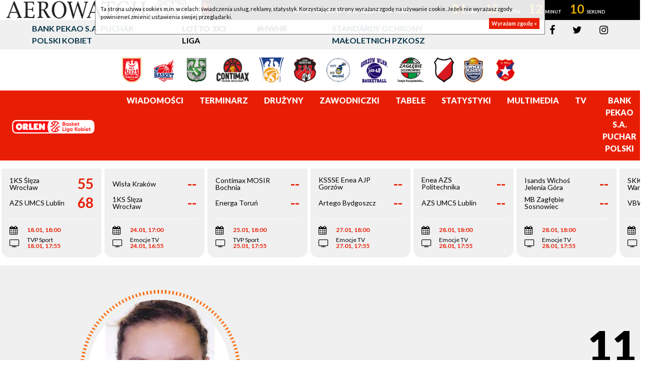

--- FILE ---
content_type: text/html; charset=UTF-8
request_url: https://basketligakobiet.pl/archiwum/23/zawodniczki/p/18187/agnieszka-skobel/3.html
body_size: 7689
content:
<!DOCTYPE html>
<html xmlns="http://www.w3.org/1999/xhtml"
      xmlns:og="http://ogp.me/ns#"
      xmlns:fb="http://www.facebook.com/2008/fbml"
      lang="pl">
    <head prefix="og: http://ogp.me/ns# fb: http://ogp.me/ns/fb# article: http://ogp.me/ns/article# website: http://ogp.me/ns/website#">
        <title>Archiwum - Sezon 2020/2021 - Zawodnicy</title>
<meta charset="UTF-8">
<meta name="author" content="EBLK" />
<meta name="copyright" content="Copyright (c) 2026" />
<meta name="keywords" content="" />
<meta name="description" content="" />
<meta http-equiv="content-language" content="pl" />
<meta http-equiv="X-UA-Compatible" content="IE=EDGE" />
<meta name="viewport" content="width=device-width, initial-scale=1, shrink-to-fit=no">
<meta http-equiv="ETag" content="" />
<link type="text/css" rel="stylesheet" href="/tpl/index3/css/style.css?v1743711001" />
<link type="text/css" rel="stylesheet" href="/tpl/index3/css/jquery.jp-player.css" />
<link rel="stylesheet" href="/tpl/index3/css/colorbox.css" type="text/css" media="screen" />

<link href='https://fonts.googleapis.com/css?family=Open+Sans:400,800,700,600,300|Open+Sans+Condensed:300,700&subset=latin,latin-ext' rel='stylesheet' type='text/css'>
<link href='https://fonts.googleapis.com/css?family=Titillium+Web:400,700&subset=latin,latin-ext' rel='stylesheet' type='text/css'>

<!--[if gte IE 9]>
        <style type="text/css">.gradient{filter:none;}</style>
<![endif]-->

<link rel="apple-touch-icon" sizes="57x57" href="/apple-icon-57x57.png">
<link rel="apple-touch-icon" sizes="60x60" href="/apple-icon-60x60.png">
<link rel="apple-touch-icon" sizes="72x72" href="/apple-icon-72x72.png">
<link rel="apple-touch-icon" sizes="76x76" href="/apple-icon-76x76.png">
<link rel="apple-touch-icon" sizes="114x114" href="/apple-icon-114x114.png">
<link rel="apple-touch-icon" sizes="120x120" href="/apple-icon-120x120.png">
<link rel="apple-touch-icon" sizes="144x144" href="/apple-icon-144x144.png">
<link rel="apple-touch-icon" sizes="152x152" href="/apple-icon-152x152.png">
<link rel="apple-touch-icon" sizes="180x180" href="/apple-icon-180x180.png">
<link rel="icon" type="image/png" sizes="192x192"  href="/android-icon-192x192.png">
<link rel="icon" type="image/png" sizes="32x32" href="/favicon-32x32.png">
<link rel="icon" type="image/png" sizes="96x96" href="/favicon-96x96.png">
<link rel="icon" type="image/png" sizes="16x16" href="/favicon-16x16.png">
<link rel="manifest" href="/manifest.json">
<meta name="msapplication-TileColor" content="#ffffff">
<meta name="msapplication-TileImage" content="/ms-icon-144x144.png">
<meta name="theme-color" content="#ffffff"><link rel="image_src" href="/favicon-96x96.png" />
<meta property="og:locale" content="pl_PL" />
<meta property="og:locale:alternate" content="en_US" />
    <meta property="og:type" content="website" />
<meta property="og:image" content="/favicon-96x96.png" />
<meta property="og:site_name" content="Orlen Basket Liga Kobiet"/>
<meta property="og:title" content="Orlen Basket Liga Kobiet"/>
<meta property="og:url" content="https://basketligakobiet.pl/archiwum/23/zawodniczki/p/18187/agnieszka-skobel/3.html"/>
<meta property="og:description" content="Serwis internetowy Orlen Basket Ligi Kobiet"/>
<!-- Google tag (gtag.js) -->
<script async src="https://www.googletagmanager.com/gtag/js?id=G-TFHNWTZ75X"></script>
<script>
  window.dataLayer = window.dataLayer || [];
  function gtag(){dataLayer.push(arguments);}
  gtag('js', new Date());

  gtag('config', 'G-TFHNWTZ75X');
</script>
    </head>
    <body itemscope itemtype="http://schema.org/WebPage">
        <div id="pageContainer">
            <div id="fb-root"></div>
<script>(function (d, s, id) {
    var js, fjs = d.getElementsByTagName(s)[0];
    if (d.getElementById(id)) return;
    js = d.createElement(s);
    js.id = id;
    js.src = "//connect.facebook.net/pl_PL/all.js#xfbml=1";
    fjs.parentNode.insertBefore(js, fjs);
  }(document, 'script', 'facebook-jssdk'));</script>
    <div class="zegarplk" data-data="2026-01-24T17:00:00" data-server="2026-01-20T01:47:48">
        <div>
            <div>
                <div>
                    <div>
                        <p>
                            <span>Wisła Kraków  - 1KS Ślęza Wrocław</span>
                        </p>
                        <p class="timer">
                            <span class="d">00</span>
                            <span class="h">00</span>
                            <span class="m">00</span>
                            <span class="s">00</span>
                        </p>
                        <p>
                            <strong>
                                24.01.2026, godz. 17:00,                                 Emocje TV                            </strong>
                        </p>
                    </div>
                </div>
            </div>
        </div>
    </div>
<header>
  <div class="topbar">
    <div class="container">
      <div class="row">
        <div class="col-xl-9 col-lg-9 col-md-8 links">
          <div class="row">
            <div class="col-12 col-lg-4">
              <a href="/puchar-polski.html" target="_blank">Bank Pekao S.A. Puchar Polski Kobiet</a>
            </div>
            <div class="col-12 col-lg-2">
              <a href="https://3x3.basketligakobiet.pl/" target="_blank">LOTTO 3x3 Liga</a>
            </div>
            <div class="col-12 col-lg-2">
              <a href="/aktualnosci/n/12966/-her-world--her-rules--z-udzialem-reprezentantek-polski.html" target="_blank">#HWHR</a>
            </div>
            <div class="col-12 col-lg-4">
              <a href="https://pzkosz.pl/internalfiles/fckfiles/file/SOM-PZKOSZ-2024-zal-209.pdf" target="_blank">Standardy Ochrony Małoletnich PZKosz</a>
            </div>
          </div>
        </div>
        <div class="col-xl-3 col-lg-3 col-md-4 col-s social">
          <a href="https://www.facebook.com/PZKosz.BLK"><i class="fa fa-facebook" aria-hidden="true"></i></a>
          <a href="https://twitter.com/BLKpl"><i class="fa fa-twitter" aria-hidden="true"></i></a>
          <a href="https://www.instagram.com/blk_pl/"><i class="fa fa-instagram" aria-hidden="true"></i></a>
        </div>
      </div>
    </div>
  </div>
  <div class="container teams">
    <div class="row">
      <div class="col-12">
                                <a href="/druzyny/d/1451/1ks-sleza-wroclaw.html">
              <img src="https://s1.static.esor.pzkosz.pl/internalfiles/image/kluby/s20/160-160/1451.png" alt="1KS Ślęza Wrocław"/>
            </a>
                      <a href="/druzyny/d/12756/artego-bydgoszcz.html">
              <img src="https://s1.static.esor.pzkosz.pl/internalfiles/image/kluby/s28/160-160/12756.png" alt="Artego Bydgoszcz"/>
            </a>
                      <a href="/druzyny/d/741/azs-umcs-lublin.html">
              <img src="https://s1.static.esor.pzkosz.pl/internalfiles/image/kluby/s21/160-160/741.png" alt="AZS UMCS Lublin"/>
            </a>
                      <a href="/druzyny/d/11280/contimax-mosir-bochnia.html">
              <img src="https://s1.static.esor.pzkosz.pl/internalfiles/image/kluby/s28/160-160/11280.png" alt="Contimax MOSIR Bochnia"/>
            </a>
                      <a href="/druzyny/d/8596/enea-azs-politechnika-poznan.html">
              <img src="https://s1.static.esor.pzkosz.pl/internalfiles/image/kluby/s26/160-160/8596.png" alt="Enea AZS Politechnika Poznań"/>
            </a>
                      <a href="/druzyny/d/750/energa-torun.html">
              <img src="https://s1.static.esor.pzkosz.pl/internalfiles/image/kluby/s28/160-160/750.png" alt="Energa Toruń"/>
            </a>
                      <a href="/druzyny/d/12766/isands-wichos-jelenia-gora.html">
              <img src="https://s1.static.esor.pzkosz.pl/internalfiles/image/kluby/s28/160-160/12766.png" alt="Isands Wichoś Jelenia Góra"/>
            </a>
                      <a href="/druzyny/d/12765/kssse-enea-ajp-gorzow-wielkopolski.html">
              <img src="https://s1.static.esor.pzkosz.pl/internalfiles/image/kluby/s28/160-160/12765.png" alt="KSSSE Enea AJP Gorzów Wielkopolski"/>
            </a>
                      <a href="/druzyny/d/11301/mb-zaglebie-sosnowiec.html">
              <img src="https://s1.static.esor.pzkosz.pl/internalfiles/image/kluby/s27/160-160/11301.png" alt="MB Zagłębie Sosnowiec"/>
            </a>
                      <a href="/druzyny/d/3004/skk-polonia-warszawa.html">
              <img src="https://s1.static.esor.pzkosz.pl/internalfiles/image/kluby/s22/160-160/3004.png" alt="SKK Polonia Warszawa"/>
            </a>
                      <a href="/druzyny/d/11266/vbw-gdynia-.html">
              <img src="https://s1.static.esor.pzkosz.pl/internalfiles/image/kluby/s28/160-160/11266.png" alt="VBW Gdynia"/>
            </a>
                      <a href="/druzyny/d/12764/wisla-krakow-.html">
              <img src="https://s1.static.esor.pzkosz.pl/internalfiles/image/kluby/s28/160-160/12764.png" alt="Wisła Kraków "/>
            </a>
                </div>
    </div>
  </div>
  <div class="menu">
    <div class="container-fluid">
      <div class="row align-items-center">
        <div class="col-xl-2 col-lg-2 col-md-4 col-sm-6 col-xs-8 logo">
          <a href="/">
                              <img src="/tpl/index3/images/logo_orlen.png" title="Orlen Basket Liga Kobiet"/>
                        </a>
        </div>
        <div class="col-xl-10 col-lg-10 col-md-8 col-sm-6 col-xs-4 menubar">
          <nav class="navbar navbar-expand-lg">
            <a class="navbar-brand" href="#"></a>
            <button class="navbar-toggler navbar-dark" type="button" data-toggle="collapse" data-target="#navbarSupportedContent" aria-controls="navbarSupportedContent" aria-expanded="false" aria-label="Toggle navigation">
              <span class="navbar-toggler-icon"></span>
            </button>
            <div class="collapse navbar-collapse" id="navbarSupportedContent">
              <ul class="navbar-nav mr-auto">
                  <li itemprop="itemListElement" itemscope itemtype="http://schema.org/ListItem" class="first menu_5_127"><a itemprop="item" href="/aktualnosci.html"><span itemprop="name">Wiadomości</span></a></li><li itemprop="itemListElement" itemscope itemtype="http://schema.org/ListItem" class="menu_5_128"><a itemprop="item" href="/terminarz-i-wyniki.html"><span itemprop="name">Terminarz</span></a></li><li itemprop="itemListElement" itemscope itemtype="http://schema.org/ListItem" class="menu_5_129"><a itemprop="item" href="/druzyny.html"><span itemprop="name">Drużyny</span></a></li><li itemprop="itemListElement" itemscope itemtype="http://schema.org/ListItem" class="menu_5_130"><a itemprop="item" href="/zawodniczki.html"><span itemprop="name">Zawodniczki</span></a></li><li itemprop="itemListElement" itemscope itemtype="http://schema.org/ListItem" class="menu_5_131"><a itemprop="item" href="/tabele.html"><span itemprop="name">Tabele</span></a></li><li itemprop="itemListElement" itemscope itemtype="http://schema.org/ListItem" class="menu_5_132"><a itemprop="item" href="/statystyki.html"><span itemprop="name">Statystyki</span></a></li><li itemprop="itemListElement" itemscope itemtype="http://schema.org/ListItem" class="menu_5_133"><a itemprop="item" href="/zdjecia.html"><span itemprop="name">Multimedia</span></a></li><li itemprop="itemListElement" itemscope itemtype="http://schema.org/ListItem" class="menu_5_167"><a itemprop="item" href="/programtv.html"><span itemprop="name">TV</span></a></li><li itemprop="itemListElement" itemscope itemtype="http://schema.org/ListItem" class="last menu_5_135"><a itemprop="item" href="/puchar-polski.html"><span itemprop="name">Bank Pekao S.A. Puchar Polski</span></a></li>                                  <li class="nav-link">
                  <button id="searchButton"><i class="fa fa-search" aria-hidden="true"></i></button>
                </li>
              </ul>
            </div>
          </nav>
          <div class="searchForm col-12">
            <div>
              <form method="get" action="/szukaj/n.html">
                <div class="input-group">
                  <div class="input-group-prepend">
                    <button class="btn btn-outline-secondary search" type="button"><i class="fa fa-search" aria-hidden="true"></i></button>
                  </div>
                  <input type="text" class="form-control" placeholder="Szukaj..." name="q" aria-label="" aria-describedby="basic-addon1">
                  <div class="input-group-append">
                    <button class="btn btn-outline-secondary exit" type="button"><i class="fa fa-times" aria-hidden="true"></i></button>
                  </div>
                </div>
              </form>
            </div>
          </div>
        </div>
      </div>
    </div>
  </div>
    </header>
            <div id="score-scroll-extra">
    <div id="score-scroll" class="mrgB fullW">
        <div>
                                                                                                                                        <div data-game="200795" data-date="2026-01-06 16:00" data-koniec="1">
    <a href="/mecz/200795/isands-wichos-jelenia-gora---1ks-sleza-wroclaw.html">
        <div class="teams">
            <div>
                <div>
                    Isands Wichoś Jelenia Góra                </div>
                <div>
                    49                </div>
            </div>
            <div>
                <div>
                    1KS Ślęza Wrocław                </div>
                <div>
                    103                </div>
            </div>
        </div>
        <div class="info">
            <ul>
                <li>
                    <span><i class="fa fa-calendar" aria-hidden="true"></i></span>
                    <strong>06.01, 16:00</strong>
                </li>
                <li>
                                        <span><i class="fa fa-television" aria-hidden="true"></i></span>
                    <span>
                        Emocje TV<br>                        <strong>06.01, 15:55</strong>
                    </span>
                                    </li>
            </ul>
        </div>
    </a>
</div>
                                    <div data-game="200797" data-date="2026-01-06 18:00" data-koniec="1">
    <a href="/mecz/200797/contimax-mosir-bochnia---mb-zaglebie-sosnowiec.html">
        <div class="teams">
            <div>
                <div>
                    Contimax MOSIR Bochnia                </div>
                <div>
                    105                </div>
            </div>
            <div>
                <div>
                    MB Zagłębie Sosnowiec                </div>
                <div>
                    99                </div>
            </div>
        </div>
        <div class="info">
            <ul>
                <li>
                    <span><i class="fa fa-calendar" aria-hidden="true"></i></span>
                    <strong>06.01, 18:00</strong>
                </li>
                <li>
                                        <span><i class="fa fa-television" aria-hidden="true"></i></span>
                    <span>
                        Emocje TV<br>                        <strong>06.01, 17:55</strong>
                    </span>
                                    </li>
            </ul>
        </div>
    </a>
</div>
                                    <div data-game="200799" data-date="2026-01-06 18:00" data-koniec="1">
    <a href="/mecz/200799/enea-azs-politechnika-poznan---energa-torun.html">
        <div class="teams">
            <div>
                <div>
                    Enea AZS Politechnika Poznań                </div>
                <div>
                    64                </div>
            </div>
            <div>
                <div>
                    Energa Toruń                </div>
                <div>
                    58                </div>
            </div>
        </div>
        <div class="info">
            <ul>
                <li>
                    <span><i class="fa fa-calendar" aria-hidden="true"></i></span>
                    <strong>06.01, 18:00</strong>
                </li>
                <li>
                                        <span><i class="fa fa-television" aria-hidden="true"></i></span>
                    <span>
                        TVP Sport<br>                        <strong>06.01, 17:55</strong>
                    </span>
                                    </li>
            </ul>
        </div>
    </a>
</div>
                                    <div data-game="200796" data-date="2026-01-06 18:00" data-koniec="1">
    <a href="/mecz/200796/kssse-enea-ajp-gorzow-wielkopolski---wisla-krakow-.html">
        <div class="teams">
            <div>
                <div>
                    KSSSE Enea AJP Gorzów Wielkopolski                </div>
                <div>
                    83                </div>
            </div>
            <div>
                <div>
                    Wisła Kraków                 </div>
                <div>
                    54                </div>
            </div>
        </div>
        <div class="info">
            <ul>
                <li>
                    <span><i class="fa fa-calendar" aria-hidden="true"></i></span>
                    <strong>06.01, 18:00</strong>
                </li>
                <li>
                                        <span><i class="fa fa-television" aria-hidden="true"></i></span>
                    <span>
                        Emocje TV<br>                        <strong>06.01, 17:55</strong>
                    </span>
                                    </li>
            </ul>
        </div>
    </a>
</div>
                                    <div data-game="200800" data-date="2026-01-06 20:00" data-koniec="1">
    <a href="/mecz/200800/azs-umcs-lublin---vbw-gdynia-.html">
        <div class="teams">
            <div>
                <div>
                    AZS UMCS Lublin                </div>
                <div>
                    71                </div>
            </div>
            <div>
                <div>
                    VBW Gdynia                </div>
                <div>
                    77                </div>
            </div>
        </div>
        <div class="info">
            <ul>
                <li>
                    <span><i class="fa fa-calendar" aria-hidden="true"></i></span>
                    <strong>06.01, 20:00</strong>
                </li>
                <li>
                                        <span><i class="fa fa-television" aria-hidden="true"></i></span>
                    <span>
                        Emocje TV<br>                        <strong>06.01, 19:55</strong>
                    </span>
                                    </li>
            </ul>
        </div>
    </a>
</div>
                                    <div data-game="200798" data-date="2026-01-07 20:00" data-koniec="1">
    <a href="/mecz/200798/skk-polonia-warszawa---artego-bydgoszcz.html">
        <div class="teams">
            <div>
                <div>
                    SKK Polonia Warszawa                </div>
                <div>
                    89                </div>
            </div>
            <div>
                <div>
                    Artego Bydgoszcz                </div>
                <div>
                    81                </div>
            </div>
        </div>
        <div class="info">
            <ul>
                <li>
                    <span><i class="fa fa-calendar" aria-hidden="true"></i></span>
                    <strong>07.01, 20:00</strong>
                </li>
                <li>
                                        <span><i class="fa fa-television" aria-hidden="true"></i></span>
                    <span>
                        Emocje TV<br>                        <strong>07.01, 19:55</strong>
                    </span>
                                    </li>
            </ul>
        </div>
    </a>
</div>
                                    <div data-game="217537" data-date="2026-01-09 18:00" data-koniec="1">
    <a href="/mecz/217537/azs-umcs-lublin---1ks-sleza-wroclaw.html">
        <div class="teams">
            <div>
                <div>
                    AZS UMCS Lublin                </div>
                <div>
                    74                </div>
            </div>
            <div>
                <div>
                    1KS Ślęza Wrocław                </div>
                <div>
                    75                </div>
            </div>
        </div>
        <div class="info">
            <ul>
                <li>
                    <span><i class="fa fa-calendar" aria-hidden="true"></i></span>
                    <strong>09.01, 18:00</strong>
                </li>
                <li>
                                    </li>
            </ul>
        </div>
    </a>
</div>
                                    <div data-game="217538" data-date="2026-01-09 20:30" data-koniec="1">
    <a href="/mecz/217538/mb-zaglebie-sosnowiec---brother-muks-poznan.html">
        <div class="teams">
            <div>
                <div>
                    MB Zagłębie Sosnowiec                </div>
                <div>
                    89                </div>
            </div>
            <div>
                <div>
                    Brother MUKS Poznań                </div>
                <div>
                    68                </div>
            </div>
        </div>
        <div class="info">
            <ul>
                <li>
                    <span><i class="fa fa-calendar" aria-hidden="true"></i></span>
                    <strong>09.01, 20:30</strong>
                </li>
                <li>
                                    </li>
            </ul>
        </div>
    </a>
</div>
                                    <div data-game="217539" data-date="2026-01-10 16:00" data-koniec="1">
    <a href="/mecz/217539/vbw-gdynia----1ks-sleza-wroclaw.html">
        <div class="teams">
            <div>
                <div>
                    VBW Gdynia                </div>
                <div>
                    76                </div>
            </div>
            <div>
                <div>
                    1KS Ślęza Wrocław                </div>
                <div>
                    80                </div>
            </div>
        </div>
        <div class="info">
            <ul>
                <li>
                    <span><i class="fa fa-calendar" aria-hidden="true"></i></span>
                    <strong>10.01, 16:00</strong>
                </li>
                <li>
                                    </li>
            </ul>
        </div>
    </a>
</div>
                                    <div data-game="217540" data-date="2026-01-10 19:00" data-koniec="1">
    <a href="/mecz/217540/kssse-enea-ajp-gorzow-wielkopolski---mb-zaglebie-sosnowiec.html">
        <div class="teams">
            <div>
                <div>
                    KSSSE Enea AJP Gorzów Wielkopolski                </div>
                <div>
                    99                </div>
            </div>
            <div>
                <div>
                    MB Zagłębie Sosnowiec                </div>
                <div>
                    72                </div>
            </div>
        </div>
        <div class="info">
            <ul>
                <li>
                    <span><i class="fa fa-calendar" aria-hidden="true"></i></span>
                    <strong>10.01, 19:00</strong>
                </li>
                <li>
                                    </li>
            </ul>
        </div>
    </a>
</div>
                                    <div data-game="200793" data-date="2026-01-11 15:00" data-koniec="1">
    <a href="/mecz/200793/wisla-krakow----contimax-mosir-bochnia.html">
        <div class="teams">
            <div>
                <div>
                    Wisła Kraków                 </div>
                <div>
                    82                </div>
            </div>
            <div>
                <div>
                    Contimax MOSIR Bochnia                </div>
                <div>
                    83                </div>
            </div>
        </div>
        <div class="info">
            <ul>
                <li>
                    <span><i class="fa fa-calendar" aria-hidden="true"></i></span>
                    <strong>11.01, 15:00</strong>
                </li>
                <li>
                                        <span><i class="fa fa-television" aria-hidden="true"></i></span>
                    <span>
                        Emocje TV<br>                        <strong>11.01, 14:55</strong>
                    </span>
                                    </li>
            </ul>
        </div>
    </a>
</div>
                                    <div data-game="217541" data-date="2026-01-11 18:00" data-koniec="1">
    <a href="/mecz/217541/1ks-sleza-wroclaw---kssse-enea-ajp-gorzow-wielkopolski.html">
        <div class="teams">
            <div>
                <div>
                    1KS Ślęza Wrocław                </div>
                <div>
                    87                </div>
            </div>
            <div>
                <div>
                    KSSSE Enea AJP Gorzów Wielkopolski                </div>
                <div>
                    68                </div>
            </div>
        </div>
        <div class="info">
            <ul>
                <li>
                    <span><i class="fa fa-calendar" aria-hidden="true"></i></span>
                    <strong>11.01, 18:00</strong>
                </li>
                <li>
                                    </li>
            </ul>
        </div>
    </a>
</div>
                                    <div data-game="200803" data-date="2026-01-14 20:00" data-koniec="1">
    <a href="/mecz/200803/skk-polonia-warszawa---energa-torun.html">
        <div class="teams">
            <div>
                <div>
                    SKK Polonia Warszawa                </div>
                <div>
                    67                </div>
            </div>
            <div>
                <div>
                    Energa Toruń                </div>
                <div>
                    81                </div>
            </div>
        </div>
        <div class="info">
            <ul>
                <li>
                    <span><i class="fa fa-calendar" aria-hidden="true"></i></span>
                    <strong>14.01, 20:00</strong>
                </li>
                <li>
                                        <span><i class="fa fa-television" aria-hidden="true"></i></span>
                    <span>
                        Emocje TV<br>                        <strong>14.01, 19:55</strong>
                    </span>
                                    </li>
            </ul>
        </div>
    </a>
</div>
                                    <div data-game="200806" data-date="2026-01-17 17:00" data-koniec="1">
    <a href="/mecz/200806/wisla-krakow----isands-wichos-jelenia-gora.html">
        <div class="teams">
            <div>
                <div>
                    Wisła Kraków                 </div>
                <div>
                    84                </div>
            </div>
            <div>
                <div>
                    Isands Wichoś Jelenia Góra                </div>
                <div>
                    68                </div>
            </div>
        </div>
        <div class="info">
            <ul>
                <li>
                    <span><i class="fa fa-calendar" aria-hidden="true"></i></span>
                    <strong>17.01, 17:00</strong>
                </li>
                <li>
                                        <span><i class="fa fa-television" aria-hidden="true"></i></span>
                    <span>
                        Emocje TV<br>                        <strong>17.01, 16:55</strong>
                    </span>
                                    </li>
            </ul>
        </div>
    </a>
</div>
                                    <div data-game="200805" data-date="2026-01-17 18:00" data-koniec="1">
    <a href="/mecz/200805/mb-zaglebie-sosnowiec---kssse-enea-ajp-gorzow-wielkopolski.html">
        <div class="teams">
            <div>
                <div>
                    MB Zagłębie Sosnowiec                </div>
                <div>
                    94                </div>
            </div>
            <div>
                <div>
                    KSSSE Enea AJP Gorzów Wielkopolski                </div>
                <div>
                    89                </div>
            </div>
        </div>
        <div class="info">
            <ul>
                <li>
                    <span><i class="fa fa-calendar" aria-hidden="true"></i></span>
                    <strong>17.01, 18:00</strong>
                </li>
                <li>
                                        <span><i class="fa fa-television" aria-hidden="true"></i></span>
                    <span>
                        Emocje TV<br>                        <strong>17.01, 17:55</strong>
                    </span>
                                    </li>
            </ul>
        </div>
    </a>
</div>
                                    <div data-game="200804" data-date="2026-01-17 18:00" data-koniec="1">
    <a href="/mecz/200804/artego-bydgoszcz---contimax-mosir-bochnia.html">
        <div class="teams">
            <div>
                <div>
                    Artego Bydgoszcz                </div>
                <div>
                    87                </div>
            </div>
            <div>
                <div>
                    Contimax MOSIR Bochnia                </div>
                <div>
                    73                </div>
            </div>
        </div>
        <div class="info">
            <ul>
                <li>
                    <span><i class="fa fa-calendar" aria-hidden="true"></i></span>
                    <strong>17.01, 18:00</strong>
                </li>
                <li>
                                        <span><i class="fa fa-television" aria-hidden="true"></i></span>
                    <span>
                        Emocje TV<br>                        <strong>17.01, 17:55</strong>
                    </span>
                                    </li>
            </ul>
        </div>
    </a>
</div>
                                    <div data-game="200802" data-date="2026-01-18 14:00" data-koniec="1">
    <a href="/mecz/200802/vbw-gdynia----enea-azs-politechnika-poznan.html">
        <div class="teams">
            <div>
                <div>
                    VBW Gdynia                </div>
                <div>
                    71                </div>
            </div>
            <div>
                <div>
                    Enea AZS Politechnika Poznań                </div>
                <div>
                    78                </div>
            </div>
        </div>
        <div class="info">
            <ul>
                <li>
                    <span><i class="fa fa-calendar" aria-hidden="true"></i></span>
                    <strong>18.01, 14:00</strong>
                </li>
                <li>
                                        <span><i class="fa fa-television" aria-hidden="true"></i></span>
                    <span>
                        Emocje TV<br>                        <strong>18.01, 13:55</strong>
                    </span>
                                    </li>
            </ul>
        </div>
    </a>
</div>
                                    <div data-game="200801" data-date="2026-01-18 18:00" data-koniec="1">
    <a href="/mecz/200801/1ks-sleza-wroclaw---azs-umcs-lublin.html">
        <div class="teams">
            <div>
                <div>
                    1KS Ślęza Wrocław                </div>
                <div>
                    55                </div>
            </div>
            <div>
                <div>
                    AZS UMCS Lublin                </div>
                <div>
                    68                </div>
            </div>
        </div>
        <div class="info">
            <ul>
                <li>
                    <span><i class="fa fa-calendar" aria-hidden="true"></i></span>
                    <strong>18.01, 18:00</strong>
                </li>
                <li>
                                        <span><i class="fa fa-television" aria-hidden="true"></i></span>
                    <span>
                        TVP Sport<br>                        <strong>18.01, 17:55</strong>
                    </span>
                                    </li>
            </ul>
        </div>
    </a>
</div>
                                    <div data-game="200807" data-date="2026-01-24 17:00" data-koniec="0">
    <a href="/mecz/200807/wisla-krakow----1ks-sleza-wroclaw.html">
        <div class="teams">
            <div>
                <div>
                    Wisła Kraków                 </div>
                <div>
                    --                </div>
            </div>
            <div>
                <div>
                    1KS Ślęza Wrocław                </div>
                <div>
                    --                </div>
            </div>
        </div>
        <div class="info">
            <ul>
                <li>
                    <span><i class="fa fa-calendar" aria-hidden="true"></i></span>
                    <strong>24.01, 17:00</strong>
                </li>
                <li>
                                        <span><i class="fa fa-television" aria-hidden="true"></i></span>
                    <span>
                        Emocje TV<br>                        <strong>24.01, 16:55</strong>
                    </span>
                                    </li>
            </ul>
        </div>
    </a>
</div>
                                    <div data-game="200810" data-date="2026-01-25 18:00" data-koniec="0">
    <a href="/mecz/200810/contimax-mosir-bochnia---energa-torun.html">
        <div class="teams">
            <div>
                <div>
                    Contimax MOSIR Bochnia                </div>
                <div>
                    --                </div>
            </div>
            <div>
                <div>
                    Energa Toruń                </div>
                <div>
                    --                </div>
            </div>
        </div>
        <div class="info">
            <ul>
                <li>
                    <span><i class="fa fa-calendar" aria-hidden="true"></i></span>
                    <strong>25.01, 18:00</strong>
                </li>
                <li>
                                        <span><i class="fa fa-television" aria-hidden="true"></i></span>
                    <span>
                        TVP Sport<br>                        <strong>25.01, 17:55</strong>
                    </span>
                                    </li>
            </ul>
        </div>
    </a>
</div>
                                    <div data-game="200809" data-date="2026-01-27 18:00" data-koniec="0">
    <a href="/mecz/200809/kssse-enea-ajp-gorzow-wielkopolski---artego-bydgoszcz.html">
        <div class="teams">
            <div>
                <div>
                    KSSSE Enea AJP Gorzów Wielkopolski                </div>
                <div>
                    --                </div>
            </div>
            <div>
                <div>
                    Artego Bydgoszcz                </div>
                <div>
                    --                </div>
            </div>
        </div>
        <div class="info">
            <ul>
                <li>
                    <span><i class="fa fa-calendar" aria-hidden="true"></i></span>
                    <strong>27.01, 18:00</strong>
                </li>
                <li>
                                        <span><i class="fa fa-television" aria-hidden="true"></i></span>
                    <span>
                        Emocje TV<br>                        <strong>27.01, 17:55</strong>
                    </span>
                                    </li>
            </ul>
        </div>
    </a>
</div>
                                    <div data-game="200812" data-date="2026-01-28 18:00" data-koniec="0">
    <a href="/mecz/200812/enea-azs-politechnika-poznan---azs-umcs-lublin.html">
        <div class="teams">
            <div>
                <div>
                    Enea AZS Politechnika Poznań                </div>
                <div>
                    --                </div>
            </div>
            <div>
                <div>
                    AZS UMCS Lublin                </div>
                <div>
                    --                </div>
            </div>
        </div>
        <div class="info">
            <ul>
                <li>
                    <span><i class="fa fa-calendar" aria-hidden="true"></i></span>
                    <strong>28.01, 18:00</strong>
                </li>
                <li>
                                        <span><i class="fa fa-television" aria-hidden="true"></i></span>
                    <span>
                        Emocje TV<br>                        <strong>28.01, 17:55</strong>
                    </span>
                                    </li>
            </ul>
        </div>
    </a>
</div>
                                    <div data-game="200808" data-date="2026-01-28 18:00" data-koniec="0">
    <a href="/mecz/200808/isands-wichos-jelenia-gora---mb-zaglebie-sosnowiec.html">
        <div class="teams">
            <div>
                <div>
                    Isands Wichoś Jelenia Góra                </div>
                <div>
                    --                </div>
            </div>
            <div>
                <div>
                    MB Zagłębie Sosnowiec                </div>
                <div>
                    --                </div>
            </div>
        </div>
        <div class="info">
            <ul>
                <li>
                    <span><i class="fa fa-calendar" aria-hidden="true"></i></span>
                    <strong>28.01, 18:00</strong>
                </li>
                <li>
                                        <span><i class="fa fa-television" aria-hidden="true"></i></span>
                    <span>
                        Emocje TV<br>                        <strong>28.01, 17:55</strong>
                    </span>
                                    </li>
            </ul>
        </div>
    </a>
</div>
                                    <div data-game="200811" data-date="2026-01-28 20:00" data-koniec="0">
    <a href="/mecz/200811/skk-polonia-warszawa---vbw-gdynia-.html">
        <div class="teams">
            <div>
                <div>
                    SKK Polonia Warszawa                </div>
                <div>
                    --                </div>
            </div>
            <div>
                <div>
                    VBW Gdynia                </div>
                <div>
                    --                </div>
            </div>
        </div>
        <div class="info">
            <ul>
                <li>
                    <span><i class="fa fa-calendar" aria-hidden="true"></i></span>
                    <strong>28.01, 20:00</strong>
                </li>
                <li>
                                        <span><i class="fa fa-television" aria-hidden="true"></i></span>
                    <span>
                        Emocje TV<br>                        <strong>28.01, 19:55</strong>
                    </span>
                                    </li>
            </ul>
        </div>
    </a>
</div>
                                                </div>
    </div>
    <div></div>
    <div></div>
</div>
            <main role="main">
                            
<div id="player">
    <div class="container-fluid">
        <div class="row teamTop align-items-center">
            <div class="col-xl-6 col-lg-6 col-md-6 col-sm-6">
                <div class="logo">
                    <div class="foto" style="background-image: url('https://s1.static.esor.pzkosz.pl/internalfiles/image/zawodnicy/s1/220-230/18187.jpg');"></div>
                </div>
            </div>
            <div class="col-xl-6 col-lg-6 col-md-6 col-sm-6 playerinfo">
                <strong class="numer">11</strong>
                <h1>Agnieszka Skobel</h1>
            </div>
        </div>
                <div class="row nav">
            <div class="col-12">
                <nav class="navbar navbar-expand-xl navbar-expand-lg navbar-expand-md" id="tabbedplayers">
                    <a class="navbar-brand" href="#"></a>
                    <button class="navbar-toggler navbar-dark" type="button" data-toggle="collapse" data-target="#navbar" aria-controls="navbar" aria-expanded="false" aria-label="Toggle navigation">
                        <span class="navbar-toggler-icon"></span>
                    </button>
                    <div class="collapse navbar-collapse" id="navbar">
                        <ul class="navbar-nav mr-auto">
                            <li class="nav-link tab0 first"><a href="/archiwum/23/zawodniczki/p/18187/agnieszka-skobel/0.html">Informacje</a></li>
                            <li class="nav-link tab1"><a href="/archiwum/23/zawodniczki/p/18187/agnieszka-skobel/1.html">Statystyki</a></li>
                            <li class="nav-link tab2"><a href="/archiwum/23/zawodniczki/p/18187/agnieszka-skobel/2.html">Rekordy</a></li>
                            <li class="nav-link tab3 nav-item active"><a href="/archiwum/23/zawodniczki/p/18187/agnieszka-skobel/3.html">Mecz po meczu</a></li>
                            <li class="nav-link tab4"><a href="/archiwum/23/zawodniczki/p/18187/agnieszka-skobel/4.html">Wiadomości</a></li>
                        </ul>
                    </div>
                </nav>
            </div>
        </div>
    </div>
</div>
<div id="playerWrapper" class="container-fluid">
    <div class="tabpages" id="tabpagesplayers">
        <div class="tab tab0" style="display: none">
                    </div>
        <div class="tab tab1" style="display: none">
                    </div>
        <div class="tab tab2" style="display: none">
                    </div>
        <div class="tab tab3 current">
            
        <div class="row">
            <div class="col-12">
                <div class="comboBox">
                    <a href="javascript:void(0);"><span>Sezon 2020/2021</span></a>
                    <div>
                        <ul>
                            <li class="tab0 actual first"><a href="/zawodniczki/p/18187/agnieszka-skobel/3.html">Sezon 2025/2026</a></li><li class="tab1"><a href="/archiwum/27/zawodniczki/p/18187/agnieszka-skobel/3.html">Sezon 2024/2025</a></li><li class="tab2"><a href="/archiwum/26/zawodniczki/p/18187/agnieszka-skobel/3.html">Sezon 2023/2024</a></li><li class="tab3"><a href="/archiwum/25/zawodniczki/p/18187/agnieszka-skobel/3.html">Sezon 2022/2023</a></li><li class="tab4"><a href="/archiwum/24/zawodniczki/p/18187/agnieszka-skobel/3.html">Sezon 2021/2022</a></li><li class="tab5"><a href="/archiwum/23/zawodniczki/p/18187/agnieszka-skobel/3.html">Sezon 2020/2021</a></li><li class="tab6"><a href="/archiwum/22/zawodniczki/p/18187/agnieszka-skobel/3.html">Sezon 2019/2020</a></li><li class="tab7"><a href="/archiwum/21/zawodniczki/p/18187/agnieszka-skobel/3.html">Sezon 2018/2019</a></li><li class="tab8"><a href="/archiwum/20/zawodniczki/p/18187/agnieszka-skobel/3.html">Sezon 2017/2018</a></li><li class="tab9"><a href="/archiwum/19/zawodniczki/p/18187/agnieszka-skobel/3.html">Sezon 2016/2017</a></li><li class="tab10"><a href="/archiwum/18/zawodniczki/p/18187/agnieszka-skobel/3.html">Sezon 2015/2016</a></li><li class="tab11"><a href="/archiwum/17/zawodniczki/p/18187/agnieszka-skobel/3.html">Sezon 2014/2015</a></li><li class="tab12"><a href="/archiwum/16/zawodniczki/p/18187/agnieszka-skobel/3.html">Sezon 2013/2014</a></li><li class="tab13"><a href="/archiwum/10/zawodniczki/p/18187/agnieszka-skobel/3.html">Sezon 2012/2013</a></li><li class="tab14"><a href="/archiwum/9/zawodniczki/p/18187/agnieszka-skobel/3.html">Sezon 2011/2012</a></li><li class="tab15"><a href="/archiwum/8/zawodniczki/p/18187/agnieszka-skobel/3.html">Sezon 2010/2011</a></li><li class="tab16"><a href="/archiwum/7/zawodniczki/p/18187/agnieszka-skobel/3.html">Sezon 2009/2010</a></li><li class="tab17"><a href="/archiwum/6/zawodniczki/p/18187/agnieszka-skobel/3.html">Sezon 2008/2009</a></li><li class="tab18"><a href="/archiwum/5/zawodniczki/p/18187/agnieszka-skobel/3.html">Sezon 2007/2008</a></li><li class="tab19"><a href="/archiwum/4/zawodniczki/p/18187/agnieszka-skobel/3.html">Sezon 2006/2007</a></li><li class="tab20"><a href="/archiwum/3/zawodniczki/p/18187/agnieszka-skobel/3.html">Sezon 2005/2006</a></li><li class="tab21"><a href="/archiwum/2/zawodniczki/p/18187/agnieszka-skobel/3.html">Sezon 2004/2005</a></li><li class="tab22"><a href="/archiwum/1/zawodniczki/p/18187/agnieszka-skobel/3.html">Sezon 2003/2004</a></li>
                        </ul>
                    </div>
                </div>
            </div>
        </div>
            <div id="contentInside">
                    
            <table class="statystyki splitTable" data-split-after="1"><thead>
                    <tr>
                        <th rowspan="2">Data</th>
                        <th rowspan="2">Przeciwko</th>
                            <th rowspan="2">Wynik</th>
                            <th rowspan="2">s5</th>
                            <th rowspan="2">min</th>
                            <th rowspan="2">pkt</th>
                            <th colspan="3">za 2</th>
                            <th colspan="3">za 3</th>
                            <th colspan="3">z gry</th>
                            <th colspan="3">za 1</th>
                            <th colspan="3">zb</th>
                            <th rowspan="2">a</th>
                            <th rowspan="2">f</th>
                            <th rowspan="2">fw</th>
                            <th rowspan="2">s</th>
                            <th rowspan="2">p</th>
                            <th rowspan="2">b</th>
                            <th rowspan="2">bo</th>
                            <th rowspan="2">eval</th>
                            <th rowspan="2">+/-</th>
                        </tr>
                        <tr>
                            <th>c</th>
                            <th>w</th>
                            <th>%</th>
                            <th>c</th>
                            <th>w</th>
                            <th>%</th>
                            <th>c</th>
                            <th>w</th>
                            <th>%</th>
                            <th>c</th>
                            <th>w</th>
                            <th>%</th>
                            <th>a</th>
                            <th>o</th>
                            <th>s</th>
                        </tr>
                    </thead><tbody>
                    
                    </tbody>
                    </table>
        
            </div>
<script type="text/javascript">
        cMain.initComboBox();
</script>
                    </div>
        <div class="tab tab4" style="display: none">
                    </div>
    </div>
</div>
        <div class="wrapper mrgB rek">
    </div>            </main>
        </div>

        <footer>
    <div class="container">
        <div class="row">
            <div class="col-xl-3 col-lg-3 col-md-6 col-sm-12">
                <h3>Znajdź nas w mediach społecznościowych</h3>
                <div class="social">
                    <a href="https://www.facebook.com/PZKosz.BLK"><i class="fa fa-facebook" aria-hidden="true"></i></a>
                    <a href="https://twitter.com/blkpl"><i class="fa fa-twitter" aria-hidden="true"></i></a>
                    <a href="https://instagram.com/blk_pl"><i class="fa fa-instagram" aria-hidden="true"></i></a>
                                    </div>
                            </div>
            <div class="col-xl-2 col-lg-1 d-lg-block d-none">
            </div>
            <div class="col-xl-7 col-lg-8 col-md-6 col-sm-12 menus">
                <div class="row">
                    <div class="col-xl-4 col-lg-4 col-md-12">
                        <h3>&nbsp;</h3>
                        <ul class="navbar-nav mr-auto">
                            <li itemprop="itemListElement" itemscope itemtype="http://schema.org/ListItem" class="first menu_7_169"><a itemprop="item" href="/tabele.html"><span itemprop="name">Tabele</span></a></li><li itemprop="itemListElement" itemscope itemtype="http://schema.org/ListItem" class="menu_7_170"><a itemprop="item" href="/terminarz-i-wyniki.html"><span itemprop="name">Terminarz</span></a></li><li itemprop="itemListElement" itemscope itemtype="http://schema.org/ListItem" class="menu_7_171"><a itemprop="item" href="/statystyki.html"><span itemprop="name">Statystyki</span></a></li><li itemprop="itemListElement" itemscope itemtype="http://schema.org/ListItem" class="menu_7_172"><a itemprop="item" href="/aktualnosci.html"><span itemprop="name">Wiadomości</span></a></li><li itemprop="itemListElement" itemscope itemtype="http://schema.org/ListItem" class="last menu_7_173"><a itemprop="item" href="/zdjecia.html"><span itemprop="name">Multimedia</span></a></li>                        </ul>
                    </div>
                    <div class="col-xl-4 col-lg-4 col-md-12">
                        <h3>&nbsp;</h3>
                        <ul class="navbar-nav mr-auto">
                            <li itemprop="itemListElement" itemscope itemtype="http://schema.org/ListItem" class="first menu_8_174"><a itemprop="item" href="/blk.html"><span itemprop="name">O BLK</span></a></li><li itemprop="itemListElement" itemscope itemtype="http://schema.org/ListItem" class="menu_8_176"><a itemprop="item" href="/system-rozgrywek.html"><span itemprop="name">System Rozgrywek</span></a></li><li itemprop="itemListElement" itemscope itemtype="http://schema.org/ListItem" class="menu_8_177"><a itemprop="item" href="/media.html"><span itemprop="name">Media</span></a></li><li itemprop="itemListElement" itemscope itemtype="http://schema.org/ListItem" class="last menu_8_178"><a itemprop="item" href="/regulaminy.html"><span itemprop="name">Regulaminy</span></a></li>                        </ul>
                    </div>
                    <div class="col-xl-4 col-lg-4 col-md-12">
                        <h3>&nbsp;</h3>
                        <ul class="navbar-nav mr-auto">
                            <li itemprop="itemListElement" itemscope itemtype="http://schema.org/ListItem" class="first menu_9_179"><a itemprop="item" href="/sedziowie-i-komisarze.html"><span itemprop="name">Sędziowie i komisarze</span></a></li><li itemprop="itemListElement" itemscope itemtype="http://schema.org/ListItem" class="menu_9_180"><a itemprop="item" href="/kontakt.html"><span itemprop="name">Kontakt</span></a></li><li itemprop="itemListElement" itemscope itemtype="http://schema.org/ListItem" class="last menu_9_181"><a itemprop="item" href="/polityka-prywatnosci.html"><span itemprop="name">Polityka Prywatności</span></a></li>                        </ul>
                    </div>
                </div>
            </div>
        </div>
    </div>
</footer>

        <script type="text/javascript" src="/js/3rdParty/jquery-3.3.1.min.js"></script>
<script type="text/javascript" src="/js/3rdParty/popper.min.js"></script>
<script type="text/javascript" src="/js/3rdParty/bootstrap.bundle.min.js"></script>
<script type="text/javascript" src="/js/3rdParty/mdetect.js"></script>
<script type="text/javascript" src="/js/jquery-ui.min.js"></script>
<script type="text/javascript" src="/js/php.js"></script>
<script type="text/javascript" src="/js/jquery.tablesorter.js"></script>
<script type="text/javascript" src="/js/jquery.mCustomScrollbar.min.js"></script>
<script type="text/javascript" src="/js/page/cMain.js?v1.4"></script>
<script type="text/javascript" src="/js/jquery.colorbox-min.js"></script>
<script type="text/javascript" src="/js/jquery.touchSwipe.min.js"></script>
<script type="text/javascript" src="/js/jquery.printElementPDF.js"></script>
<script type="text/javascript" src="/js/jquery.serialize-object.compiled.js"></script>
<script type="text/javascript" src="/js/blueimp-helper.js"></script>
<script type="text/javascript" src="/js/blueimp-gallery.js"></script>
<script type="text/javascript" src="/js/blueimp-gallery-youtube.js"></script>
<script type="text/javascript" src="/js/blueimp-gallery-video.js"></script>
<script type="text/javascript" src="/js/blueimp-gallery-vimeo.js"></script>
<script type="text/javascript" src="/js/blueimp-gallery-indicator.js"></script>
<script type="text/javascript" src="/js/blueimp-gallery-fullscreen.js"></script>
<script type="text/javascript" src="/js/jquery.blueimp-gallery.js"></script>
<script type="text/javascript" src="/js/i18n/jquery.colorbox-pl.js"></script>
<script type="text/javascript" src="/js/swfobject.js"></script>
<script src="https://use.fontawesome.com/0a699ebc98.js"></script>
<script type="text/javascript">
    $(function () {
        cMain.init();
        cMain.addToNewsletter('#newsletter form');
    });
</script>
    <script type="text/javascript">
        cMain.initTabs('#tabbedplayers', '#tabpagesplayers','/archiwum/23/zawodniczki/p.html');
    </script>
                        <script type="text/javascript">
        var cCookie = {
            ustaw_cookie : function(nazwa,wartosc,dni)
            {
                var wygasa=new Date();
                wygasa.setDate(wygasa.getDate() + dni);
                var wartoscCookie=escape(wartosc) + ((dni==null) ? "" : "; expires="+wygasa.toUTCString());
                document.cookie=nazwa + "=" + wartoscCookie;
            },
        
            zgoda_na_cookie : function(ok){
                if(ok===1){
                    cCookie.ustaw_cookie('zgoda_na_cookie','1',365);
                    jQuery('.zgoda_na_cookie').animate({top : -100}, 500, function(){
                        jQuery('.zgoda_na_cookie').remove();
                    });
                } else {
                    jQuery('.zgoda_na_cookie').animate({top : -1}, 500);
                }
            }
        };
    </script>
    <div class="zgoda_na_cookie">
        <div>
            Ta strona używa cookies m.in. w celach: świadczenia usług, reklamy, statystyk. Korzystając ze strony wyrażasz zgodę na używanie cookie. Jeżeli nie wyrażasz zgody powinieneś zmienić ustawienia swojej przeglądarki.
            <span onclick="cCookie.zgoda_na_cookie(1);">Wyrażam zgodę &raquo;</span>
        </div>
    </div>
    <script type="text/javascript">
            cCookie.zgoda_na_cookie();
    </script>
        
        <div id="blueimp-gallery" class="blueimp-gallery blueimp-gallery-controls">
            <!-- The container for the modal slides -->
            <div class="slides"></div>
            <!-- Controls for the borderless lightbox -->
            <h3 class="title"></h3>
            <a class="prev">‹</a>
            <a class="next">›</a>
            <a class="close">×</a>
            <a class="play-pause"></a>
            <ol class="indicator"></ol>
            <!-- The modal dialog, which will be used to wrap the lightbox content -->
            <div class="modal fade">
                <div class="modal-dialog">
                    <div class="modal-content">
                        <div class="modal-header">
                            <button type="button" class="close" aria-hidden="true">&times;</button>
                            <h4 class="modal-title"></h4>
                        </div>
                        <div class="modal-body next"></div>
                        <div class="modal-footer">
                            <button type="button" class="btn btn-default pull-left prev">
                                <i class="glyphicon glyphicon-chevron-left"></i>
                                Previous
                            </button>
                            <button type="button" class="btn btn-primary next">
                                Next
                                <i class="glyphicon glyphicon-chevron-right"></i>
                            </button>
                        </div>
                    </div>
                </div>
            </div>
        </div>
    </body>
</html>